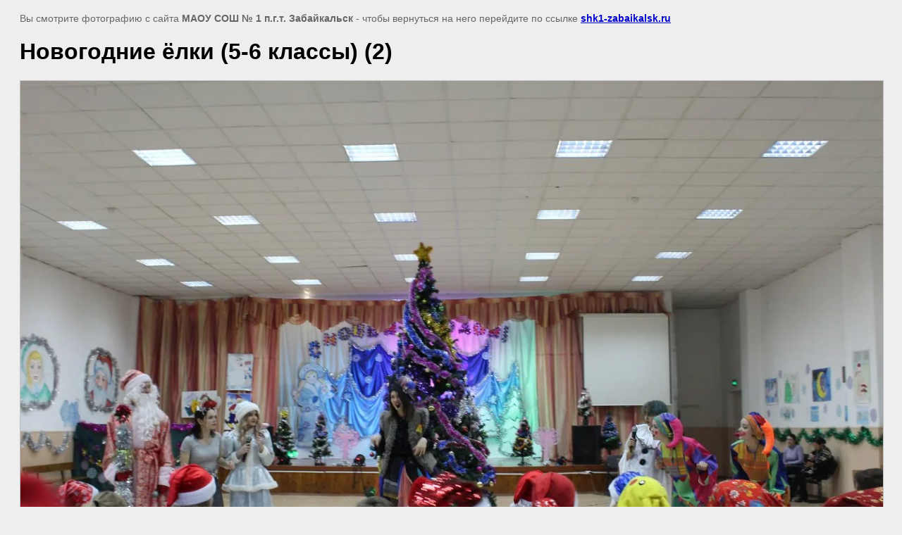

--- FILE ---
content_type: text/html; charset=utf-8
request_url: https://shk1-zabaikalsk.ru/galereya-shkolnyh-meropriyatiy?view=58203486
body_size: 2098
content:
<html>
<head>
<meta name="yandex-verification" content="8faac1811e03b33e" />
<meta name="google-site-verification" content="E-JIgm4gRqkWklXJSjxbtugfUYUjL3TyZQTdhgYjwLc" />
<link rel='stylesheet' type='text/css' href='/shared/highslide-4.1.13/highslide.min.css'/>
<script type='text/javascript' src='/shared/highslide-4.1.13/highslide.packed.js'></script>
<script type='text/javascript'>
hs.graphicsDir = '/shared/highslide-4.1.13/graphics/';
hs.outlineType = null;
hs.showCredits = false;
hs.lang={cssDirection:'ltr',loadingText:'Загрузка...',loadingTitle:'Кликните чтобы отменить',focusTitle:'Нажмите чтобы перенести вперёд',fullExpandTitle:'Увеличить',fullExpandText:'Полноэкранный',previousText:'Предыдущий',previousTitle:'Назад (стрелка влево)',nextText:'Далее',nextTitle:'Далее (стрелка вправо)',moveTitle:'Передвинуть',moveText:'Передвинуть',closeText:'Закрыть',closeTitle:'Закрыть (Esc)',resizeTitle:'Восстановить размер',playText:'Слайд-шоу',playTitle:'Слайд-шоу (пробел)',pauseText:'Пауза',pauseTitle:'Приостановить слайд-шоу (пробел)',number:'Изображение %1/%2',restoreTitle:'Нажмите чтобы посмотреть картинку, используйте мышь для перетаскивания. Используйте клавиши вперёд и назад'};</script>

            <!-- 46b9544ffa2e5e73c3c971fe2ede35a5 -->
            <script src='/shared/s3/js/lang/ru.js'></script>
            <script src='/shared/s3/js/common.min.js'></script>
        <link rel='stylesheet' type='text/css' href='/shared/s3/css/calendar.css' /><link rel="canonical" href="https://shk1-zabaikalsk.ru/galereya-shkolnyh-meropriyatiy">
<title>Новогодние ёлки (5-6 классы) (2) | Галерея школьных мероприятий</title>
<meta name="description" content="Новогодние ёлки (5-6 классы) (2) | Галерея школьных мероприятий">
<meta name="keywords" content="Новогодние ёлки (5-6 классы) (2) | Галерея школьных мероприятий">
<meta name="robots" content="all">
<meta name="revisit-after" content="31 days">
<meta http-equiv="Content-Type" content="text/html; charset=UTF-8">
<meta name="viewport" content="width=device-width, initial-scale=1.0, maximum-scale=1.0, user-scalable=no">
</head>

<body bgcolor="#eeeeee" text="#000000">

<style>
body, td, div { font-size:14px; font-family:arial; }
p { color: #666; }
body { padding: 10px 20px; }
a.back { font-weight: bold; color: #0000cc; text-decoration: underline; }
img { border: 1px solid #c0c0c0; max-width: 100%;width: auto;height: auto;}
div { width: 700px; }
h1 { font-size: 32px; }
</style>



<p>Вы смотрите фотографию с сайта <strong>МАОУ СОШ № 1 п.г.т. Забайкальск</strong> -
чтобы вернуться на него перейдите по ссылке <a class="back" href="/galereya-shkolnyh-meropriyatiy">shk1-zabaikalsk.ru</a></p>

<h1>Новогодние ёлки (5-6 классы) (2)</h1>




<img src="/d/novogodnie_yelki_5-6_klassy_2.jpg" width="1280" height="853"  alt="Новогодние ёлки (5-6 классы) (2)" />

<br/><br/>

&copy; <a class="back" href="http://shk1-zabaikalsk.ru/">МАОУ СОШ № 1 п.г.т. Забайкальск</a>
<br/><br/>


<!-- assets.bottom -->
<!-- </noscript></script></style> -->
<script src="/my/s3/js/site.min.js?1768462484" ></script>
<script src="/my/s3/js/site/defender.min.js?1768462484" ></script>
<script src="https://cp.onicon.ru/loader/5403f52072d22c4b70000112.js" data-auto async></script>
<script >/*<![CDATA[*/
var megacounter_key="508479ec90e0469c1104843b85f8d111";
(function(d){
    var s = d.createElement("script");
    s.src = "//counter.megagroup.ru/loader.js?"+new Date().getTime();
    s.async = true;
    d.getElementsByTagName("head")[0].appendChild(s);
})(document);
/*]]>*/</script>
<script >/*<![CDATA[*/
$ite.start({"sid":320074,"vid":320993,"aid":342752,"stid":4,"cp":21,"active":true,"domain":"shk1-zabaikalsk.ru","lang":"ru","trusted":false,"debug":false,"captcha":3,"onetap":[{"provider":"vkontakte","provider_id":"51963817","code_verifier":"WWYjMIZhODhT0NE4TNYM3Qh12jAMwQMWAkjZzlMN5jz"}]});
/*]]>*/</script>
<!-- /assets.bottom -->
</body>
</html>

--- FILE ---
content_type: text/javascript
request_url: https://counter.megagroup.ru/508479ec90e0469c1104843b85f8d111.js?r=&s=1280*720*24&u=https%3A%2F%2Fshk1-zabaikalsk.ru%2Fgalereya-shkolnyh-meropriyatiy%3Fview%3D58203486&t=%D0%9D%D0%BE%D0%B2%D0%BE%D0%B3%D0%BE%D0%B4%D0%BD%D0%B8%D0%B5%20%D1%91%D0%BB%D0%BA%D0%B8%20(5-6%20%D0%BA%D0%BB%D0%B0%D1%81%D1%81%D1%8B)%20(2)%20%7C%20%D0%93%D0%B0%D0%BB%D0%B5%D1%80%D0%B5%D1%8F%20%D1%88%D0%BA%D0%BE%D0%BB%D1%8C%D0%BD%D1%8B%D1%85%20%D0%BC%D0%B5%D1%80%D0%BE%D0%BF%D1%80%D0%B8%D1%8F%D1%82%D0%B8%D0%B9&fv=0,0&en=1&rld=0&fr=0&callback=_sntnl1768624056379&1768624056379
body_size: 87
content:
//:1
_sntnl1768624056379({date:"Sat, 17 Jan 2026 04:27:36 GMT", res:"1"})